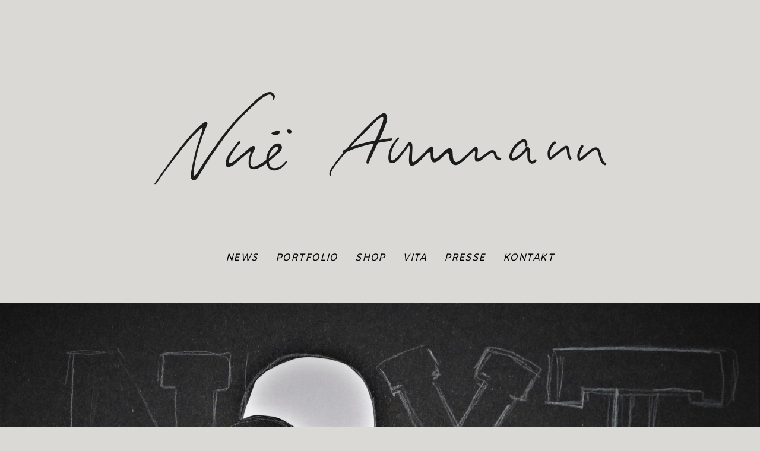

--- FILE ---
content_type: text/html; charset=UTF-8
request_url: https://nue-ammann.de/diesen-furstenfeldbruck-grafelfing/
body_size: 33241
content:
<!DOCTYPE html>
<html lang="en-US">
<head>
        <meta charset="UTF-8">
        <meta name="viewport" content="width=device-width, initial-scale=1, minimum-scale=1">
        <title>Dießen, Fürstenfeldbruck, Gräfelfing &#8211; Nue Ammann</title>
<meta name='robots' content='max-image-preview:large' />
	<style>img:is([sizes="auto" i], [sizes^="auto," i]) { contain-intrinsic-size: 3000px 1500px }</style>
	            <style id="tf_lazy_style">
                [data-tf-src]{opacity:0}
                .tf_svg_lazy{transition:filter .3s linear!important;filter:blur(25px);opacity:1;transform:translateZ(0)}
                .tf_svg_lazy_loaded{filter:blur(0)}.module[data-lazy],.module[data-lazy] .ui,.module_row[data-lazy]:not(.tb_first),.module_row[data-lazy]:not(.tb_first)>.row_inner,.module_row:not(.tb_first) .module_column[data-lazy],.module_subrow[data-lazy]>.subrow_inner{background-image:none!important}
            </style>
            <noscript><style>[data-tf-src]{display:none!important}.tf_svg_lazy{filter:none!important;opacity:1!important}</style></noscript>
                    <style id="tf_lazy_common">
                            /*chrome bug,prevent run transition on the page loading*/
                body:not(.page-loaded),body:not(.page-loaded) #header,body:not(.page-loaded) a,body:not(.page-loaded) img,body:not(.page-loaded) figure,body:not(.page-loaded) div,body:not(.page-loaded) i,body:not(.page-loaded) li,body:not(.page-loaded) span,body:not(.page-loaded) ul{animation:none!important;transition:none!important}body:not(.page-loaded) #main-nav li .sub-menu{display:none}img{max-width:100%;height:auto}
                        .tf_fa{display:inline-block;width:1em;height:1em;stroke-width:0;stroke:currentColor;overflow:visible;fill:currentColor;pointer-events:none;vertical-align:middle}#tf_svg symbol{overflow:visible}.tf_lazy{position:relative;visibility:visible;display:block;opacity:.3}.wow .tf_lazy{visibility:hidden;opacity:1;position:static;display:inline}div.tf_audio_lazy audio{visibility:hidden;height:0;display:inline}.mejs-container{visibility:visible}.tf_iframe_lazy{transition:opacity .3s ease-in-out;min-height:10px}.tf_carousel .tf_swiper-wrapper{display:flex}.tf_carousel .tf_swiper-slide{flex-shrink:0;opacity:0}.tf_carousel .tf_lazy{contain:none}.tf_swiper-wrapper>br,.tf_lazy.tf_swiper-wrapper .tf_lazy:after,.tf_lazy.tf_swiper-wrapper .tf_lazy:before{display:none}.tf_lazy:after,.tf_lazy:before{content:'';display:inline-block;position:absolute;width:10px!important;height:10px!important;margin:0 3px;top:50%!important;right:50%!important;left:auto!important;border-radius:100%;background-color:currentColor;visibility:visible;animation:tf-hrz-loader infinite .75s cubic-bezier(.2,.68,.18,1.08)}.tf_lazy:after{width:6px!important;height:6px!important;right:auto!important;left:50%!important;margin-top:3px;animation-delay:-.4s}@keyframes tf-hrz-loader{0%{transform:scale(1);opacity:1}50%{transform:scale(.1);opacity:.6}100%{transform:scale(1);opacity:1}}.tf_lazy_lightbox{position:fixed;background:rgba(11,11,11,.8);color:#ccc;top:0;left:0;display:flex;align-items:center;justify-content:center;z-index:999}.tf_lazy_lightbox .tf_lazy:after,.tf_lazy_lightbox .tf_lazy:before{background:#fff}.tf_video_lazy video{width:100%;height:100%;position:static;object-fit:cover}
        </style>
                        <noscript><style>body:not(.page-loaded) #main-nav li .sub-menu{display:block}</style></noscript>
                        <link rel="dns-prefetch" href="//www.google-analytics.com"/>
        <link rel="prefetch" href="https://nue-ammann.de/wordpress/wp-content/themes/themify-elegant/js/themify.script.min.js?ver=5.5.3" as="script" importance="low"/><link rel="prefetch" href="https://nue-ammann.de/wordpress/wp-content/themes/themify-elegant/themify/js/modules/jquery.imagesloaded.min.js?ver=4.1.4" as="script" importance="low"/><link rel="preload" href="https://nue-ammann.de/wordpress/wp-content/uploads/2021/02/Nue-Ammann-Schriftzug-2.png" as="image"/><link rel="preload" href="https://fonts.gstatic.com/s/abrilfatface/v25/zOL64pLDlL1D99S8g8PtiKchq-dmjQ.woff2" as="font" type="font/woff2" crossorigin importance="high"/><link rel="preload" href="https://fonts.gstatic.com/s/amiko/v15/WwkQxPq1DFK04uqieV8.woff2" as="font" type="font/woff2" crossorigin importance="high"/><link rel="preload" href="https://fonts.gstatic.com/s/oswald/v57/TK3IWkUHHAIjg75cFRf3bXL8LICs13Fv40pKlN4NNSeSASwcEWlWHYg.woff2" as="font" type="font/woff2" crossorigin importance="high"/><link rel="preload" href="https://fonts.gstatic.com/s/quicksand/v37/6xKtdSZaM9iE8KbpRA_hK1QN.woff2" as="font" type="font/woff2" crossorigin importance="high"/><link rel="preload" href="https://fonts.gstatic.com/s/sortsmillgoudy/v16/Qw3AZR9MED_6PSuS_50nEaVrfzgEbH80jbs_.woff2" as="font" type="font/woff2" crossorigin importance="high"/><link rel="preload" href="https://fonts.gstatic.com/s/sortsmillgoudy/v16/Qw3GZR9MED_6PSuS_50nEaVrfzgEbHoEjw.woff2" as="font" type="font/woff2" crossorigin importance="high"/><link rel="preload" importance="high" href="https://nue-ammann.de/wordpress/wp-content/uploads/themify-css/concate/1211116866/themify-concate-88371666.min.css" as="style"><link importance="high" id="themify_concate-css" rel="stylesheet" href="https://nue-ammann.de/wordpress/wp-content/uploads/themify-css/concate/1211116866/themify-concate-88371666.min.css"><link rel="alternate" type="application/rss+xml" title="Nue Ammann &raquo; Feed" href="https://nue-ammann.de/feed/" />
<link rel="alternate" type="application/rss+xml" title="Nue Ammann &raquo; Comments Feed" href="https://nue-ammann.de/comments/feed/" />
<style id='classic-theme-styles-inline-css'>
/*! This file is auto-generated */
.wp-block-button__link{color:#fff;background-color:#32373c;border-radius:9999px;box-shadow:none;text-decoration:none;padding:calc(.667em + 2px) calc(1.333em + 2px);font-size:1.125em}.wp-block-file__button{background:#32373c;color:#fff;text-decoration:none}
</style>
<style id='global-styles-inline-css'>
:root{--wp--preset--aspect-ratio--square: 1;--wp--preset--aspect-ratio--4-3: 4/3;--wp--preset--aspect-ratio--3-4: 3/4;--wp--preset--aspect-ratio--3-2: 3/2;--wp--preset--aspect-ratio--2-3: 2/3;--wp--preset--aspect-ratio--16-9: 16/9;--wp--preset--aspect-ratio--9-16: 9/16;--wp--preset--color--black: #000000;--wp--preset--color--cyan-bluish-gray: #abb8c3;--wp--preset--color--white: #ffffff;--wp--preset--color--pale-pink: #f78da7;--wp--preset--color--vivid-red: #cf2e2e;--wp--preset--color--luminous-vivid-orange: #ff6900;--wp--preset--color--luminous-vivid-amber: #fcb900;--wp--preset--color--light-green-cyan: #7bdcb5;--wp--preset--color--vivid-green-cyan: #00d084;--wp--preset--color--pale-cyan-blue: #8ed1fc;--wp--preset--color--vivid-cyan-blue: #0693e3;--wp--preset--color--vivid-purple: #9b51e0;--wp--preset--gradient--vivid-cyan-blue-to-vivid-purple: linear-gradient(135deg,rgba(6,147,227,1) 0%,rgb(155,81,224) 100%);--wp--preset--gradient--light-green-cyan-to-vivid-green-cyan: linear-gradient(135deg,rgb(122,220,180) 0%,rgb(0,208,130) 100%);--wp--preset--gradient--luminous-vivid-amber-to-luminous-vivid-orange: linear-gradient(135deg,rgba(252,185,0,1) 0%,rgba(255,105,0,1) 100%);--wp--preset--gradient--luminous-vivid-orange-to-vivid-red: linear-gradient(135deg,rgba(255,105,0,1) 0%,rgb(207,46,46) 100%);--wp--preset--gradient--very-light-gray-to-cyan-bluish-gray: linear-gradient(135deg,rgb(238,238,238) 0%,rgb(169,184,195) 100%);--wp--preset--gradient--cool-to-warm-spectrum: linear-gradient(135deg,rgb(74,234,220) 0%,rgb(151,120,209) 20%,rgb(207,42,186) 40%,rgb(238,44,130) 60%,rgb(251,105,98) 80%,rgb(254,248,76) 100%);--wp--preset--gradient--blush-light-purple: linear-gradient(135deg,rgb(255,206,236) 0%,rgb(152,150,240) 100%);--wp--preset--gradient--blush-bordeaux: linear-gradient(135deg,rgb(254,205,165) 0%,rgb(254,45,45) 50%,rgb(107,0,62) 100%);--wp--preset--gradient--luminous-dusk: linear-gradient(135deg,rgb(255,203,112) 0%,rgb(199,81,192) 50%,rgb(65,88,208) 100%);--wp--preset--gradient--pale-ocean: linear-gradient(135deg,rgb(255,245,203) 0%,rgb(182,227,212) 50%,rgb(51,167,181) 100%);--wp--preset--gradient--electric-grass: linear-gradient(135deg,rgb(202,248,128) 0%,rgb(113,206,126) 100%);--wp--preset--gradient--midnight: linear-gradient(135deg,rgb(2,3,129) 0%,rgb(40,116,252) 100%);--wp--preset--font-size--small: 13px;--wp--preset--font-size--medium: 20px;--wp--preset--font-size--large: 36px;--wp--preset--font-size--x-large: 42px;--wp--preset--spacing--20: 0.44rem;--wp--preset--spacing--30: 0.67rem;--wp--preset--spacing--40: 1rem;--wp--preset--spacing--50: 1.5rem;--wp--preset--spacing--60: 2.25rem;--wp--preset--spacing--70: 3.38rem;--wp--preset--spacing--80: 5.06rem;--wp--preset--shadow--natural: 6px 6px 9px rgba(0, 0, 0, 0.2);--wp--preset--shadow--deep: 12px 12px 50px rgba(0, 0, 0, 0.4);--wp--preset--shadow--sharp: 6px 6px 0px rgba(0, 0, 0, 0.2);--wp--preset--shadow--outlined: 6px 6px 0px -3px rgba(255, 255, 255, 1), 6px 6px rgba(0, 0, 0, 1);--wp--preset--shadow--crisp: 6px 6px 0px rgba(0, 0, 0, 1);}:where(.is-layout-flex){gap: 0.5em;}:where(.is-layout-grid){gap: 0.5em;}body .is-layout-flex{display: flex;}.is-layout-flex{flex-wrap: wrap;align-items: center;}.is-layout-flex > :is(*, div){margin: 0;}body .is-layout-grid{display: grid;}.is-layout-grid > :is(*, div){margin: 0;}:where(.wp-block-columns.is-layout-flex){gap: 2em;}:where(.wp-block-columns.is-layout-grid){gap: 2em;}:where(.wp-block-post-template.is-layout-flex){gap: 1.25em;}:where(.wp-block-post-template.is-layout-grid){gap: 1.25em;}.has-black-color{color: var(--wp--preset--color--black) !important;}.has-cyan-bluish-gray-color{color: var(--wp--preset--color--cyan-bluish-gray) !important;}.has-white-color{color: var(--wp--preset--color--white) !important;}.has-pale-pink-color{color: var(--wp--preset--color--pale-pink) !important;}.has-vivid-red-color{color: var(--wp--preset--color--vivid-red) !important;}.has-luminous-vivid-orange-color{color: var(--wp--preset--color--luminous-vivid-orange) !important;}.has-luminous-vivid-amber-color{color: var(--wp--preset--color--luminous-vivid-amber) !important;}.has-light-green-cyan-color{color: var(--wp--preset--color--light-green-cyan) !important;}.has-vivid-green-cyan-color{color: var(--wp--preset--color--vivid-green-cyan) !important;}.has-pale-cyan-blue-color{color: var(--wp--preset--color--pale-cyan-blue) !important;}.has-vivid-cyan-blue-color{color: var(--wp--preset--color--vivid-cyan-blue) !important;}.has-vivid-purple-color{color: var(--wp--preset--color--vivid-purple) !important;}.has-black-background-color{background-color: var(--wp--preset--color--black) !important;}.has-cyan-bluish-gray-background-color{background-color: var(--wp--preset--color--cyan-bluish-gray) !important;}.has-white-background-color{background-color: var(--wp--preset--color--white) !important;}.has-pale-pink-background-color{background-color: var(--wp--preset--color--pale-pink) !important;}.has-vivid-red-background-color{background-color: var(--wp--preset--color--vivid-red) !important;}.has-luminous-vivid-orange-background-color{background-color: var(--wp--preset--color--luminous-vivid-orange) !important;}.has-luminous-vivid-amber-background-color{background-color: var(--wp--preset--color--luminous-vivid-amber) !important;}.has-light-green-cyan-background-color{background-color: var(--wp--preset--color--light-green-cyan) !important;}.has-vivid-green-cyan-background-color{background-color: var(--wp--preset--color--vivid-green-cyan) !important;}.has-pale-cyan-blue-background-color{background-color: var(--wp--preset--color--pale-cyan-blue) !important;}.has-vivid-cyan-blue-background-color{background-color: var(--wp--preset--color--vivid-cyan-blue) !important;}.has-vivid-purple-background-color{background-color: var(--wp--preset--color--vivid-purple) !important;}.has-black-border-color{border-color: var(--wp--preset--color--black) !important;}.has-cyan-bluish-gray-border-color{border-color: var(--wp--preset--color--cyan-bluish-gray) !important;}.has-white-border-color{border-color: var(--wp--preset--color--white) !important;}.has-pale-pink-border-color{border-color: var(--wp--preset--color--pale-pink) !important;}.has-vivid-red-border-color{border-color: var(--wp--preset--color--vivid-red) !important;}.has-luminous-vivid-orange-border-color{border-color: var(--wp--preset--color--luminous-vivid-orange) !important;}.has-luminous-vivid-amber-border-color{border-color: var(--wp--preset--color--luminous-vivid-amber) !important;}.has-light-green-cyan-border-color{border-color: var(--wp--preset--color--light-green-cyan) !important;}.has-vivid-green-cyan-border-color{border-color: var(--wp--preset--color--vivid-green-cyan) !important;}.has-pale-cyan-blue-border-color{border-color: var(--wp--preset--color--pale-cyan-blue) !important;}.has-vivid-cyan-blue-border-color{border-color: var(--wp--preset--color--vivid-cyan-blue) !important;}.has-vivid-purple-border-color{border-color: var(--wp--preset--color--vivid-purple) !important;}.has-vivid-cyan-blue-to-vivid-purple-gradient-background{background: var(--wp--preset--gradient--vivid-cyan-blue-to-vivid-purple) !important;}.has-light-green-cyan-to-vivid-green-cyan-gradient-background{background: var(--wp--preset--gradient--light-green-cyan-to-vivid-green-cyan) !important;}.has-luminous-vivid-amber-to-luminous-vivid-orange-gradient-background{background: var(--wp--preset--gradient--luminous-vivid-amber-to-luminous-vivid-orange) !important;}.has-luminous-vivid-orange-to-vivid-red-gradient-background{background: var(--wp--preset--gradient--luminous-vivid-orange-to-vivid-red) !important;}.has-very-light-gray-to-cyan-bluish-gray-gradient-background{background: var(--wp--preset--gradient--very-light-gray-to-cyan-bluish-gray) !important;}.has-cool-to-warm-spectrum-gradient-background{background: var(--wp--preset--gradient--cool-to-warm-spectrum) !important;}.has-blush-light-purple-gradient-background{background: var(--wp--preset--gradient--blush-light-purple) !important;}.has-blush-bordeaux-gradient-background{background: var(--wp--preset--gradient--blush-bordeaux) !important;}.has-luminous-dusk-gradient-background{background: var(--wp--preset--gradient--luminous-dusk) !important;}.has-pale-ocean-gradient-background{background: var(--wp--preset--gradient--pale-ocean) !important;}.has-electric-grass-gradient-background{background: var(--wp--preset--gradient--electric-grass) !important;}.has-midnight-gradient-background{background: var(--wp--preset--gradient--midnight) !important;}.has-small-font-size{font-size: var(--wp--preset--font-size--small) !important;}.has-medium-font-size{font-size: var(--wp--preset--font-size--medium) !important;}.has-large-font-size{font-size: var(--wp--preset--font-size--large) !important;}.has-x-large-font-size{font-size: var(--wp--preset--font-size--x-large) !important;}
:where(.wp-block-post-template.is-layout-flex){gap: 1.25em;}:where(.wp-block-post-template.is-layout-grid){gap: 1.25em;}
:where(.wp-block-columns.is-layout-flex){gap: 2em;}:where(.wp-block-columns.is-layout-grid){gap: 2em;}
:root :where(.wp-block-pullquote){font-size: 1.5em;line-height: 1.6;}
</style>
<script src="https://nue-ammann.de/wordpress/wp-includes/js/jquery/jquery.min.js?ver=3.7.1" id="jquery-core-js"></script>
<link rel="https://api.w.org/" href="https://nue-ammann.de/wp-json/" /><link rel="alternate" title="JSON" type="application/json" href="https://nue-ammann.de/wp-json/wp/v2/posts/4700" /><link rel="EditURI" type="application/rsd+xml" title="RSD" href="https://nue-ammann.de/wordpress/xmlrpc.php?rsd" />
<meta name="generator" content="WordPress 6.7.4" />
<link rel="canonical" href="https://nue-ammann.de/diesen-furstenfeldbruck-grafelfing/" />
<link rel='shortlink' href='https://nue-ammann.de/?p=4700' />
<link rel="alternate" title="oEmbed (JSON)" type="application/json+oembed" href="https://nue-ammann.de/wp-json/oembed/1.0/embed?url=https%3A%2F%2Fnue-ammann.de%2Fdiesen-furstenfeldbruck-grafelfing%2F" />
<link rel="alternate" title="oEmbed (XML)" type="text/xml+oembed" href="https://nue-ammann.de/wp-json/oembed/1.0/embed?url=https%3A%2F%2Fnue-ammann.de%2Fdiesen-furstenfeldbruck-grafelfing%2F&#038;format=xml" />
<style id="tb_inline_styles">.tb_animation_on{overflow-x:hidden}.themify_builder .wow{visibility:hidden;animation-fill-mode:both}@media screen and (max-width:768px){.themify_builder .builder-parallax-scrolling{background-position-y:0!important}}.themify_builder .tf_lax_done{transition-duration:.8s;transition-timing-function:cubic-bezier(.165,.84,.44,1)}.wow.tf_lax_done{animation-fill-mode:backwards}[data-sticky-active].tb_sticky_scroll_active{z-index:1}[data-sticky-active].tb_sticky_scroll_active .hide-on-stick{display:none}@media screen and (min-width:1025px){.hide-desktop{width:0!important;height:0!important;padding:0!important;visibility:hidden!important;margin:0!important;display:table-column!important}}@media screen and (min-width:769px) and (max-width:1024px){.hide-tablet_landscape{width:0!important;height:0!important;padding:0!important;visibility:hidden!important;margin:0!important;display:table-column!important}}@media screen and (min-width:681px) and (max-width:768px){.hide-tablet{width:0!important;height:0!important;padding:0!important;visibility:hidden!important;margin:0!important;display:table-column!important}}@media screen and (max-width:680px){.hide-mobile{width:0!important;height:0!important;padding:0!important;visibility:hidden!important;margin:0!important;display:table-column!important}}</style><noscript><style>.themify_builder .wow,.wow .tf_lazy{visibility:visible!important}</style></noscript></head>

<body class="post-template-default single single-post postid-4700 single-format-standard skin-default sidebar-none default_width no-home tb_animation_on fixed-header-enabled content-center  filter-hover-none filter-featured-only">
<div id="pagewrap" class="hfeed site">

	<div id="headerwrap">

		
		<header id="header" class="pagewidth tf_clearfix" itemscope="itemscope" itemtype="https://schema.org/WPHeader">

        	
			<div id="site-logo"><a href="https://nue-ammann.de" title="Nue Ammann"><img  src="https://nue-ammann.de/wordpress/wp-content/uploads/2021/02/Nue-Ammann-Schriftzug-2.png" alt="Nue Ammann" title="Nue Ammann Schriftzug" width="800" height="" class="site-logo-image" data-tf-not-load="1" importance="high"></a></div>
			<a id="menu-icon" href="#sidr" data-uk-offcanvas="{target:'#sidr'}"><span class="menu-icon-inner"></span></a>
			<nav id="sidr" class="uk-offcanvas">
				<div class="tf_scrollbar uk-offcanvas-bar uk-offcanvas-bar-flip">

					<div class="social-widget">
					    					</div>
					<!-- /.social-widget -->

					<div id="searchform-wrap">
											</div>
					<!-- /searchform-wrap -->

					<nav id="main-nav-wrap" itemscope="itemscope" itemtype="https://schema.org/SiteNavigationElement">
						<ul id="main-nav" class="main-nav tf_clearfix tf_box"><li id="menu-item-3510" class="menu-item-custom-3510 menu-item menu-item-type-custom menu-item-object-custom menu-item-home menu-item-3510"><a href="https://nue-ammann.de/">News</a></li>
<li id="menu-item-5044" class="menu-item-custom-5044 menu-item menu-item-type-custom menu-item-object-custom menu-item-has-children menu-item-5044"><a href="#">Portfolio<span class="child-arrow closed"></span></a>
<ul class="sub-menu">
	<li id="menu-item-5039" class="menu-item-page-3528 menu-item menu-item-type-post_type menu-item-object-page menu-item-5039 menu-page-3528-parent-5044"><a href="https://nue-ammann.de/portfolio/artwork/">Artwork</a></li>
	<li id="menu-item-5041" class="menu-item-page-3521 menu-item menu-item-type-post_type menu-item-object-page menu-item-5041 menu-page-3521-parent-5044"><a href="https://nue-ammann.de/portfolio/text/">Text</a></li>
	<li id="menu-item-5040" class="menu-item-page-3524 menu-item menu-item-type-post_type menu-item-object-page menu-item-5040 menu-page-3524-parent-5044"><a href="https://nue-ammann.de/portfolio/design/">Design</a></li>
</ul>
</li>
<li id="menu-item-5077" class="menu-item-page-5064 menu-item menu-item-type-post_type menu-item-object-page menu-item-5077"><a href="https://nue-ammann.de/shop/">Shop</a></li>
<li id="menu-item-3396" class="menu-item-page-3390 menu-item menu-item-type-post_type menu-item-object-page menu-item-3396"><a href="https://nue-ammann.de/vita/">Vita</a></li>
<li id="menu-item-5177" class="menu-item-page-5173 menu-item menu-item-type-post_type menu-item-object-page menu-item-5177"><a href="https://nue-ammann.de/presse/">Presse</a></li>
<li id="menu-item-3324" class="menu-item-page-3322 menu-item menu-item-type-post_type menu-item-object-page menu-item-3324"><a href="https://nue-ammann.de/kontakt/">Kontakt</a></li>
</ul>						<!-- /#main-nav -->
					</nav>

					<a id="menu-icon-close" href="#sidr"></a>

				</div>
			</nav>

			
		</header>
		<!-- /#header -->

        
	</div>
	<!-- /#headerwrap -->

	<div id="body" class="tf_clearfix">

		<div class="featured-area ">

	
					<figure class="post-image tf_clearfix is_video">
			    								<img decoding="async" data-tf-not-load="1" importance="high" src="https://nue-ammann.de/wordpress/wp-content/uploads/2018/01/DSCN8543-2.jpg" width="1300" height="680" title="Dießen, Fürstenfeldbruck, Gräfelfing" alt="Dießen, Fürstenfeldbruck, Gräfelfing">							    			</figure>
			

	
	</div>
<!-- layout -->
<div id="layout" class="pagewidth tf_clearfix">
            <main id="content" class="tf_clearfix">
	    <article id="post-4700" class="post tf_clearfix post-4700 type-post status-publish format-standard has-post-thumbnail hentry category-uncategorized has-post-title has-post-date no-post-category no-post-tag no-post-comment has-post-author ">
	
	
	<div class="post-content">

					<p class="post-meta entry-meta">

				
				
							</p>
		
		<h1 class="post-title entry-title">Dießen, Fürstenfeldbruck, Gräfelfing</h1>
					<div class="author-meta-box tf_clearfix">
									<span class="post-author"><span class="author vcard"><a class="url fn n" href="https://nue-ammann.de/author/nueammann/" rel="author">nue ammann</a></span></span>
					<p class="author-avatar">
						<img data-tf-not-load="1" importance="high" alt='' src='https://secure.gravatar.com/avatar/0c78989795d417f7800269685c905bec?s=118&#038;r=g' srcset='https://secure.gravatar.com/avatar/0c78989795d417f7800269685c905bec?s=236&#038;r=g 2x' itemprop='image' class='avatar avatar-118 photo' height='118' width='118' decoding='async'/>					</p>
				
									<time datetime="2018-01-24" class="post-date entry-date updated">24/01/2018</time>
							</div>
		
			<div class="entry-content">

        				<p>Derzeit ist es ruhig in Sachen Präsentation, da die Produktion läuft. Zu sehen gibt&#8217;s wieder was: während der <strong>Ateliertage Dießen</strong>, am 29. und 30. April, sowie 1. Mai (Genaueres bald hier) &#8211; der <strong>Buchpräsentation und Ausstellung</strong> &#8220;Der Fleck. Der Strich. Die Type.&#8221; am 9. und 10. Juni im Haus 10, FFB &#8211; der <strong>Ausstellung des Kunstkreis Gräfelfing e.V.</strong> zum Thema &#8220;Glaube.Liebe.Hoffnung&#8221;, vom 15. Juni bis 15. August in Gräfelfing &#8211; der Herbstmonate, aber das dauert ja noch&#8230;</p>
<p>&nbsp;</p>
<!--themify_builder_content-->
<div id="themify_builder_content-4700" data-postid="4700" class="themify_builder_content themify_builder_content-4700 themify_builder tf_clear">
    </div>
<!--/themify_builder_content-->

	    
	</div><!-- /.entry-content -->
	
	</div>
	<!-- /.post-content -->
	
</article>
<!-- /.post -->

		<div class="post-nav tf_clearfix">
			<span class="prev"><a href="https://nue-ammann.de/zum-4-advent-die-lichterkette-fur-das-fest-der-liebe/" rel="prev"><span class="arrow">Previous</span> Zum 4.Advent die &#8220;Lichterkette&#8221; für das Fest der Liebe</a></span><span class="next"><a href="https://nue-ammann.de/hallo-ich-bin-neu-hier/" rel="next"><span class="arrow">Next</span> Hallo? Ich bin neu hier &#8211;</a></span>		</div>
		<!-- /.post-nav -->

	        </main>
	</div>

	    </div>
	<!-- /body -->
		
	<div id="footerwrap">

				<footer id="footer" class="pagewidth">
			
			<div class="back-top tf_clearfix">
				<div class="arrow-up">
					<a href="#header">Back to Top</a>
				</div>
			</div>

			
			
			<div class="footer-text tf_clearfix">
				<div class="one"> </div>				<div class="two">© 2015 Nue Ammann • <a href="http://nue-ammann.de/?p=3325">Impressum</a></div>			</div>
				<!-- /footer-text -->

					</footer>
		<!-- /#footer -->
		
	</div>
	<!-- /#footerwrap -->
	
</div>
<!-- /#pagewrap -->


<!-- wp_footer -->
            <!--googleoff:all-->
            <!--noindex-->
            <script type="text/template" id="tf_vars">
            var tbLocalScript = {"builder_url":"https://nue-ammann.de/wordpress/wp-content/themes/themify-elegant/themify/themify-builder","css_module_url":"https://nue-ammann.de/wordpress/wp-content/themes/themify-elegant/themify/themify-builder/css/modules/","js_module_url":"https://nue-ammann.de/wordpress/wp-content/themes/themify-elegant/themify/themify-builder/js/modules/","js_modules":{"fwr":"https://nue-ammann.de/wordpress/wp-content/themes/themify-elegant/themify/themify-builder/js/modules/fullwidthRows.min.js","bgs":"https://nue-ammann.de/wordpress/wp-content/themes/themify-elegant/themify/themify-builder/js/modules/backgroundSlider.min.js","fwv":"https://nue-ammann.de/wordpress/wp-content/themes/themify-elegant/themify/themify-builder/js/modules/fullwidthvideo.min.js","feature":"https://nue-ammann.de/wordpress/wp-content/themes/themify-elegant/themify/themify-builder/js/modules/feature.min.js","parallax":"https://nue-ammann.de/wordpress/wp-content/themes/themify-elegant/themify/themify-builder/js/modules/parallax.min.js","bgzs":"https://nue-ammann.de/wordpress/wp-content/themes/themify-elegant/themify/themify-builder/js/modules/bgzoom_scroll.min.js","bgzoom":"https://nue-ammann.de/wordpress/wp-content/themes/themify-elegant/themify/themify-builder/js/modules/bgzoom.min.js","gallery":"https://nue-ammann.de/wordpress/wp-content/themes/themify-elegant/themify/themify-builder/js/modules/gallery.min.js","menu":"https://nue-ammann.de/wordpress/wp-content/themes/themify-elegant/themify/themify-builder/js/modules/menu.min.js","read":"https://nue-ammann.de/wordpress/wp-content/themes/themify-elegant/themify/themify-builder/js/modules/readMore.min.js","sticky":"https://nue-ammann.de/wordpress/wp-content/themes/themify-elegant/themify/themify-builder/js/modules/sticky.min.js","alert":"https://nue-ammann.de/wordpress/wp-content/themes/themify-elegant/themify/themify-builder/js/modules/alert.min.js","tab":"https://nue-ammann.de/wordpress/wp-content/themes/themify-elegant/themify/themify-builder/js/modules/tab.min.js","accordion":"https://nue-ammann.de/wordpress/wp-content/themes/themify-elegant/themify/themify-builder/js/modules/accordion.min.js","oc":"https://nue-ammann.de/wordpress/wp-content/themes/themify-elegant/themify/themify-builder/js/modules/overlay-content.min.js","video":"https://nue-ammann.de/wordpress/wp-content/themes/themify-elegant/themify/themify-builder/js/modules/video.min.js","sh":"https://nue-ammann.de/wordpress/wp-content/themes/themify-elegant/themify/themify-builder/js/themify.scroll-highlight.min.js","t":"https://nue-ammann.de/wordpress/wp-content/themes/themify-elegant/themify/themify-builder/js/modules/tooltip.min.js"},"breakpoints":{"tablet_landscape":[769,1024],"tablet":[681,768],"mobile":680},"fullwidth_support":"","is_parallax":"m","addons":[]};
var themifyScript = {"sticky_header":""};
var themify_vars = {"version":"5.5.4","url":"https://nue-ammann.de/wordpress/wp-content/themes/themify-elegant/themify","wp":"6.7.4","ajax_url":"https://nue-ammann.de/wordpress/wp-admin/admin-ajax.php","includesURL":"https://nue-ammann.de/wordpress/wp-includes/","emailSub":"Check this out!","nop":"Sorry, no posts found.","lightbox":{"i18n":{"tCounter":"%curr% of %total%"}},"s_v":"5.3.9","a_v":"3.6.2","i_v":"4.1.4","js_modules":{"fxh":"https://nue-ammann.de/wordpress/wp-content/themes/themify-elegant/themify/js/modules/fixedheader.min.js","lb":"https://nue-ammann.de/wordpress/wp-content/themes/themify-elegant/themify/js/lightbox.min.js","gal":"https://nue-ammann.de/wordpress/wp-content/themes/themify-elegant/themify/js/themify.gallery.min.js","sw":"https://nue-ammann.de/wordpress/wp-content/themes/themify-elegant/themify/js/modules/swiper/swiper.min.js","tc":"https://nue-ammann.de/wordpress/wp-content/themes/themify-elegant/themify/js/modules/themify.carousel.min.js","map":"https://nue-ammann.de/wordpress/wp-content/themes/themify-elegant/themify/js/modules/map.min.js","img":"https://nue-ammann.de/wordpress/wp-content/themes/themify-elegant/themify/js/modules/jquery.imagesloaded.min.js","at":"https://nue-ammann.de/wordpress/wp-content/themes/themify-elegant/themify/js/modules/autoTiles.min.js","iso":"https://nue-ammann.de/wordpress/wp-content/themes/themify-elegant/themify/js/modules/isotop.min.js","inf":"https://nue-ammann.de/wordpress/wp-content/themes/themify-elegant/themify/js/modules/infinite.min.js","lax":"https://nue-ammann.de/wordpress/wp-content/themes/themify-elegant/themify/js/modules/lax.min.js","video":"https://nue-ammann.de/wordpress/wp-content/themes/themify-elegant/themify/js/modules/video-player.min.js","audio":"https://nue-ammann.de/wordpress/wp-content/themes/themify-elegant/themify/js/modules/audio-player.min.js","side":"https://nue-ammann.de/wordpress/wp-content/themes/themify-elegant/themify/js/modules/themify.sidemenu.min.js","edge":"https://nue-ammann.de/wordpress/wp-content/themes/themify-elegant/themify/js/modules/edge.Menu.min.js","wow":"https://nue-ammann.de/wordpress/wp-content/themes/themify-elegant/themify/js/modules/tf_wow.min.js","share":"https://nue-ammann.de/wordpress/wp-content/themes/themify-elegant/themify/js/modules/sharer.min.js","mega":"https://nue-ammann.de/wordpress/wp-content/themes/themify-elegant/themify/js/modules/megamenu.js","drop":"https://nue-ammann.de/wordpress/wp-content/themes/themify-elegant/themify/js/modules/themify.dropdown.min.js","wc":"https://nue-ammann.de/wordpress/wp-content/themes/themify-elegant/themify/js/modules/wc.min.js"},"css_modules":{"sw":"https://nue-ammann.de/wordpress/wp-content/themes/themify-elegant/themify/css/swiper/swiper.min.css","an":"https://nue-ammann.de/wordpress/wp-content/themes/themify-elegant/themify/css/animate.min.css","video":"https://nue-ammann.de/wordpress/wp-content/themes/themify-elegant/themify/css/modules/video.min.css","audio":"https://nue-ammann.de/wordpress/wp-content/themes/themify-elegant/themify/css/modules/audio.min.css","drop":"https://nue-ammann.de/wordpress/wp-content/themes/themify-elegant/themify/css/modules/dropdown.min.css","lb":"https://nue-ammann.de/wordpress/wp-content/themes/themify-elegant/themify/css/lightbox.min.css"},"is_min":"1","wp_embed":"https://nue-ammann.de/wp-includes/js/wp-embed.min.js","sw":{"site_url":"https://nue-ammann.de","plugins_url":"plugins","sw_refresh":true},"theme_js":"https://nue-ammann.de/wordpress/wp-content/themes/themify-elegant/js/themify.script.min.js","theme_v":"5.5.3","theme_url":"https://nue-ammann.de/wordpress/wp-content/themes/themify-elegant","menu_point":"1200","done":{"tb_parallax":true}};            </script>
            <!--/noindex-->
            <!--googleon:all-->
            <script nomodule defer src="https://nue-ammann.de/wordpress/wp-content/themes/themify-elegant/themify/js/modules/fallback.min.js"></script>
            <script defer="defer" src="https://nue-ammann.de/wordpress/wp-content/themes/themify-elegant/themify/js/main.min.js?ver=5.5.4" id="themify-main-script-js"></script>
<script defer="defer" src="https://nue-ammann.de/wordpress/wp-content/themes/themify-elegant/js/excanvas.min.js?ver=6.7.4" id="themify-excanvas-js"></script>
<script defer="defer" src="https://nue-ammann.de/wordpress/wp-content/themes/themify-elegant/js/off-canvas.min.js?ver=5.5.3" id="slide-nav-js"></script>
<svg id="tf_svg" style="display:none"><defs></defs></svg>

<!-- SCHEMA BEGIN --><script type="application/ld+json">[{"@context":"https:\/\/schema.org","@type":"BlogPosting","mainEntityOfPage":{"@type":"WebPage","@id":"https:\/\/nue-ammann.de\/diesen-furstenfeldbruck-grafelfing\/"},"headline":"Die\u00dfen, F\u00fcrstenfeldbruck, Gr\u00e4felfing","datePublished":"2018-01-24T11:19:22+01:00","dateModified":"2018-01-24T11:23:33+01:00","author":{"@type":"Person","name":"nue ammann"},"publisher":{"@type":"Organization","name":"","logo":{"@type":"ImageObject","url":"","width":0,"height":0}},"description":"Derzeit ist es ruhig in Sachen Pr\u00e4sentation, da die Produktion l\u00e4uft. Zu sehen gibt&#8217;s wieder was: w\u00e4hrend der Ateliertage Die\u00dfen, am 29. und 30. April, sowie 1. Mai (Genaueres bald hier) &#8211; der Buchpr\u00e4sentation und Ausstellung &#8220;Der Fleck. Der Strich. Die Type.&#8221; am 9. und 10. Juni im Haus 10, FFB &#8211; der Ausstellung des [&hellip;]","image":{"@type":"ImageObject","url":"https:\/\/nue-ammann.de\/wordpress\/wp-content\/uploads\/2018\/01\/DSCN8543-2-600x256.jpg","width":600,"height":256}}]</script><!-- /SCHEMA END -->
</body>
</html>

--- FILE ---
content_type: text/javascript
request_url: https://nue-ammann.de/wordpress/wp-content/themes/themify-elegant/js/excanvas.min.js?ver=6.7.4
body_size: 11076
content:
if(!document.createElement("canvas").getContext){(function(){var v=Math;var w=v.round;var s=v.sin;var E=v.cos;var n=v.abs;var D=v.sqrt;var a=10;var o=a/2;function h(){return this.context_||(this.context_=new q(this))}var u=Array.prototype.slice;function F(j,m,G){var i=u.call(arguments,2);return function(){return j.apply(m,i.concat(u.call(arguments)))}}var k={init:function(i){if(/MSIE/.test(navigator.userAgent)&&!window.opera){var j=i||document;j.createElement("canvas");j.attachEvent("onreadystatechange",F(this.init_,this,j))}},init_:function(H){if(!H.namespaces.g_vml_){H.namespaces.add("g_vml_","urn:schemas-microsoft-com:vml","#default#VML")}if(!H.namespaces.g_o_){H.namespaces.add("g_o_","urn:schemas-microsoft-com:office:office","#default#VML")}if(!H.styleSheets.ex_canvas_){var G=H.createStyleSheet();G.owningElement.id="ex_canvas_";G.cssText="canvas{display:inline-block;overflow:hidden;text-align:left;width:300px;height:150px}g_vml_\\:*{behavior:url(#default#VML)}g_o_\\:*{behavior:url(#default#VML)}"}var m=H.getElementsByTagName("canvas");for(var j=0;j<m.length;j++){this.initElement(m[j])}},initElement:function(j){if(!j.getContext){j.getContext=h;j.innerHTML="";j.attachEvent("onpropertychange",C);j.attachEvent("onresize",b);var i=j.attributes;if(i.width&&i.width.specified){j.style.width=i.width.nodeValue+"px"}else{j.width=j.clientWidth}if(i.height&&i.height.specified){j.style.height=i.height.nodeValue+"px"}else{j.height=j.clientHeight}}return j}};function C(j){var i=j.srcElement;switch(j.propertyName){case"width":i.style.width=i.attributes.width.nodeValue+"px";i.getContext().clearRect();break;case"height":i.style.height=i.attributes.height.nodeValue+"px";i.getContext().clearRect();break}}function b(j){var i=j.srcElement;if(i.firstChild){i.firstChild.style.width=i.clientWidth+"px";i.firstChild.style.height=i.clientHeight+"px"}}k.init();var e=[];for(var z=0;z<16;z++){for(var y=0;y<16;y++){e[z*16+y]=z.toString(16)+y.toString(16)}}function r(){return[[1,0,0],[0,1,0],[0,0,1]]}function d(G,m){var j=r();for(var i=0;i<3;i++){for(var J=0;J<3;J++){var H=0;for(var I=0;I<3;I++){H+=G[i][I]*m[I][J]}j[i][J]=H}}return j}function x(j,i){i.fillStyle=j.fillStyle;i.lineCap=j.lineCap;i.lineJoin=j.lineJoin;i.lineWidth=j.lineWidth;i.miterLimit=j.miterLimit;i.shadowBlur=j.shadowBlur;i.shadowColor=j.shadowColor;i.shadowOffsetX=j.shadowOffsetX;i.shadowOffsetY=j.shadowOffsetY;i.strokeStyle=j.strokeStyle;i.globalAlpha=j.globalAlpha;i.arcScaleX_=j.arcScaleX_;i.arcScaleY_=j.arcScaleY_;i.lineScale_=j.lineScale_}function c(m){var I,H=1;m=String(m);if(m.substring(0,3)=="rgb"){var K=m.indexOf("(",3);var j=m.indexOf(")",K+1);var J=m.substring(K+1,j).split(",");I="#";for(var G=0;G<3;G++){I+=e[Number(J[G])]}if(J.length==4&&m.substr(3,1)=="a"){H=J[3]}}else{I=m}return{color:I,alpha:H}}function t(i){switch(i){case"butt":return"flat";case"round":return"round";case"square":default:return"square"}}function q(j){this.m_=r();this.mStack_=[];this.aStack_=[];this.currentPath_=[];this.strokeStyle="#000";this.fillStyle="#000";this.lineWidth=1;this.lineJoin="miter";this.lineCap="butt";this.miterLimit=a*1;this.globalAlpha=1;this.canvas=j;var i=j.ownerDocument.createElement("div");i.style.width=j.clientWidth+"px";i.style.height=j.clientHeight+"px";i.style.overflow="hidden";i.style.position="absolute";j.appendChild(i);this.element_=i;this.arcScaleX_=1;this.arcScaleY_=1;this.lineScale_=1}var l=q.prototype;l.clearRect=function(){this.element_.innerHTML=""};l.beginPath=function(){this.currentPath_=[]};l.moveTo=function(j,i){var m=this.getCoords_(j,i);this.currentPath_.push({type:"moveTo",x:m.x,y:m.y});this.currentX_=m.x;this.currentY_=m.y};l.lineTo=function(j,i){var m=this.getCoords_(j,i);this.currentPath_.push({type:"lineTo",x:m.x,y:m.y});this.currentX_=m.x;this.currentY_=m.y};l.bezierCurveTo=function(m,j,L,K,J,H){var i=this.getCoords_(J,H);var I=this.getCoords_(m,j);var G=this.getCoords_(L,K);p(this,I,G,i)};function p(i,G,m,j){i.currentPath_.push({type:"bezierCurveTo",cp1x:G.x,cp1y:G.y,cp2x:m.x,cp2y:m.y,x:j.x,y:j.y});i.currentX_=j.x;i.currentY_=j.y}l.quadraticCurveTo=function(J,m,j,i){var I=this.getCoords_(J,m);var H=this.getCoords_(j,i);var K={x:this.currentX_+2/3*(I.x-this.currentX_),y:this.currentY_+2/3*(I.y-this.currentY_)};var G={x:K.x+(H.x-this.currentX_)/3,y:K.y+(H.y-this.currentY_)/3};p(this,K,G,H)};l.arc=function(M,K,L,H,j,m){L*=a;var Q=m?"at":"wa";var N=M+E(H)*L-o;var P=K+s(H)*L-o;var i=M+E(j)*L-o;var O=K+s(j)*L-o;if(N==i&&!m){N+=0.125}var G=this.getCoords_(M,K);var J=this.getCoords_(N,P);var I=this.getCoords_(i,O);this.currentPath_.push({type:Q,x:G.x,y:G.y,radius:L,xStart:J.x,yStart:J.y,xEnd:I.x,yEnd:I.y})};l.rect=function(m,j,i,G){this.moveTo(m,j);this.lineTo(m+i,j);this.lineTo(m+i,j+G);this.lineTo(m,j+G);this.closePath()};l.strokeRect=function(m,j,i,G){var H=this.currentPath_;this.beginPath();this.moveTo(m,j);this.lineTo(m+i,j);this.lineTo(m+i,j+G);this.lineTo(m,j+G);this.closePath();this.stroke();this.currentPath_=H};l.fillRect=function(m,j,i,G){var H=this.currentPath_;this.beginPath();this.moveTo(m,j);this.lineTo(m+i,j);this.lineTo(m+i,j+G);this.lineTo(m,j+G);this.closePath();this.fill();this.currentPath_=H};l.createLinearGradient=function(j,G,i,m){var H=new A("gradient");H.x0_=j;H.y0_=G;H.x1_=i;H.y1_=m;return H};l.createRadialGradient=function(G,I,m,j,H,i){var J=new A("gradientradial");J.x0_=G;J.y0_=I;J.r0_=m;J.x1_=j;J.y1_=H;J.r1_=i;return J};l.drawImage=function(T,m){var M,K,O,ab,R,P,V,ad;var N=T.runtimeStyle.width;var S=T.runtimeStyle.height;T.runtimeStyle.width="auto";T.runtimeStyle.height="auto";var L=T.width;var Z=T.height;T.runtimeStyle.width=N;T.runtimeStyle.height=S;if(arguments.length==3){M=arguments[1];K=arguments[2];R=P=0;V=O=L;ad=ab=Z}else{if(arguments.length==5){M=arguments[1];K=arguments[2];O=arguments[3];ab=arguments[4];R=P=0;V=L;ad=Z}else{if(arguments.length==9){R=arguments[1];P=arguments[2];V=arguments[3];ad=arguments[4];M=arguments[5];K=arguments[6];O=arguments[7];ab=arguments[8]}else{throw Error("Invalid number of arguments")}}}var ac=this.getCoords_(M,K);var G=V/2;var j=ad/2;var aa=[];var i=10;var J=10;aa.push(" <g_vml_:group",' coordsize="',a*i,",",a*J,'"',' coordorigin="0,0"',' style="width:',i,"px;height:",J,"px;position:absolute;");if(this.m_[0][0]!=1||this.m_[0][1]){var I=[];I.push("M11=",this.m_[0][0],",","M12=",this.m_[1][0],",","M21=",this.m_[0][1],",","M22=",this.m_[1][1],",","Dx=",w(ac.x/a),",","Dy=",w(ac.y/a),"");var Y=ac;var X=this.getCoords_(M+O,K);var U=this.getCoords_(M,K+ab);var Q=this.getCoords_(M+O,K+ab);Y.x=v.max(Y.x,X.x,U.x,Q.x);Y.y=v.max(Y.y,X.y,U.y,Q.y);aa.push("padding:0 ",w(Y.x/a),"px ",w(Y.y/a),"px 0;filter:progid:DXImageTransform.Microsoft.Matrix(",I.join(""),", sizingmethod='clip');")}else{aa.push("top:",w(ac.y/a),"px;left:",w(ac.x/a),"px;")}aa.push(' ">','<g_vml_:image src="',T.src,'"',' style="width:',a*O,"px;"," height:",a*ab,'px;"',' cropleft="',R/L,'"',' croptop="',P/Z,'"',' cropright="',(L-R-V)/L,'"',' cropbottom="',(Z-P-ad)/Z,'"'," />","</g_vml_:group>");this.element_.insertAdjacentHTML("BeforeEnd",aa.join(""))};l.stroke=function(ag){var L=[];var M=false;var ar=c(ag?this.fillStyle:this.strokeStyle);var ac=ar.color;var am=ar.alpha*this.globalAlpha;var I=10;var O=10;L.push("<g_vml_:shape",' filled="',!!ag,'"',' style="position:absolute;width:',I,"px;height:",O,'px;"',' coordorigin="0 0" coordsize="',a*I," ",a*O,'"',' stroked="',!ag,'"',' path="');var N=false;var aq={x:null,y:null};var Y={x:null,y:null};for(var al=0;al<this.currentPath_.length;al++){var ak=this.currentPath_[al];var ap;switch(ak.type){case"moveTo":ap=ak;L.push(" m ",w(ak.x),",",w(ak.y));break;case"lineTo":L.push(" l ",w(ak.x),",",w(ak.y));break;case"close":L.push(" x ");ak=null;break;case"bezierCurveTo":L.push(" c ",w(ak.cp1x),",",w(ak.cp1y),",",w(ak.cp2x),",",w(ak.cp2y),",",w(ak.x),",",w(ak.y));break;case"at":case"wa":L.push(" ",ak.type," ",w(ak.x-this.arcScaleX_*ak.radius),",",w(ak.y-this.arcScaleY_*ak.radius)," ",w(ak.x+this.arcScaleX_*ak.radius),",",w(ak.y+this.arcScaleY_*ak.radius)," ",w(ak.xStart),",",w(ak.yStart)," ",w(ak.xEnd),",",w(ak.yEnd));break}if(ak){if(aq.x==null||ak.x<aq.x){aq.x=ak.x}if(Y.x==null||ak.x>Y.x){Y.x=ak.x}if(aq.y==null||ak.y<aq.y){aq.y=ak.y}if(Y.y==null||ak.y>Y.y){Y.y=ak.y}}}L.push(' ">');if(!ag){var X=this.lineScale_*this.lineWidth;if(X<1){am*=X}L.push("<g_vml_:stroke",' opacity="',am,'"',' joinstyle="',this.lineJoin,'"',' miterlimit="',this.miterLimit,'"',' endcap="',t(this.lineCap),'"',' weight="',X,'px"',' color="',ac,'" />')}else{if(typeof this.fillStyle=="object"){var P=this.fillStyle;var U=0;var aj={x:0,y:0};var ad=0;var S=1;if(P.type_=="gradient"){var R=P.x0_/this.arcScaleX_;var m=P.y0_/this.arcScaleY_;var Q=P.x1_/this.arcScaleX_;var at=P.y1_/this.arcScaleY_;var ao=this.getCoords_(R,m);var an=this.getCoords_(Q,at);var K=an.x-ao.x;var J=an.y-ao.y;U=Math.atan2(K,J)*180/Math.PI;if(U<0){U+=360}if(U<0.000001){U=0}}else{var ao=this.getCoords_(P.x0_,P.y0_);var j=Y.x-aq.x;var G=Y.y-aq.y;aj={x:(ao.x-aq.x)/j,y:(ao.y-aq.y)/G};j/=this.arcScaleX_*a;G/=this.arcScaleY_*a;var ai=v.max(j,G);ad=2*P.r0_/ai;S=2*P.r1_/ai-ad}var ab=P.colors_;ab.sort(function(H,i){return H.offset-i.offset});var V=ab.length;var aa=ab[0].color;var Z=ab[V-1].color;var af=ab[0].alpha*this.globalAlpha;var ae=ab[V-1].alpha*this.globalAlpha;var ah=[];for(var al=0;al<V;al++){var T=ab[al];ah.push(T.offset*S+ad+" "+T.color)}L.push('<g_vml_:fill type="',P.type_,'"',' method="none" focus="100%"',' color="',aa,'"',' color2="',Z,'"',' colors="',ah.join(","),'"',' opacity="',ae,'"',' g_o_:opacity2="',af,'"',' angle="',U,'"',' focusposition="',aj.x,",",aj.y,'" />')}else{L.push('<g_vml_:fill color="',ac,'" opacity="',am,'" />')}}L.push("</g_vml_:shape>");this.element_.insertAdjacentHTML("beforeEnd",L.join(""))};l.fill=function(){this.stroke(true)};l.closePath=function(){this.currentPath_.push({type:"close"})};l.getCoords_=function(G,j){var i=this.m_;return{x:a*(G*i[0][0]+j*i[1][0]+i[2][0])-o,y:a*(G*i[0][1]+j*i[1][1]+i[2][1])-o}};l.save=function(){var i={};x(this,i);this.aStack_.push(i);this.mStack_.push(this.m_);this.m_=d(r(),this.m_)};l.restore=function(){x(this.aStack_.pop(),this);this.m_=this.mStack_.pop()};function g(i){for(var H=0;H<3;H++){for(var G=0;G<2;G++){if(!isFinite(i[H][G])||isNaN(i[H][G])){return false}}}return true}function B(j,i,G){if(!g(i)){return}j.m_=i;if(G){var H=i[0][0]*i[1][1]-i[0][1]*i[1][0];j.lineScale_=D(n(H))}}l.translate=function(m,j){var i=[[1,0,0],[0,1,0],[m,j,1]];B(this,d(i,this.m_),false)};l.rotate=function(j){var G=E(j);var m=s(j);var i=[[G,m,0],[-m,G,0],[0,0,1]];B(this,d(i,this.m_),false)};l.scale=function(m,j){this.arcScaleX_*=m;this.arcScaleY_*=j;var i=[[m,0,0],[0,j,0],[0,0,1]];B(this,d(i,this.m_),true)};l.transform=function(H,G,J,I,j,i){var m=[[H,G,0],[J,I,0],[j,i,1]];B(this,d(m,this.m_),true)};l.setTransform=function(I,H,K,J,G,j){var i=[[I,H,0],[K,J,0],[G,j,1]];B(this,i,true)};l.clip=function(){};l.arcTo=function(){};l.createPattern=function(){return new f};function A(i){this.type_=i;this.x0_=0;this.y0_=0;this.r0_=0;this.x1_=0;this.y1_=0;this.r1_=0;this.colors_=[]}A.prototype.addColorStop=function(j,i){i=c(i);this.colors_.push({offset:j,color:i.color,alpha:i.alpha})};function f(){}G_vmlCanvasManager=k;CanvasRenderingContext2D=q;CanvasGradient=A;CanvasPattern=f})()};